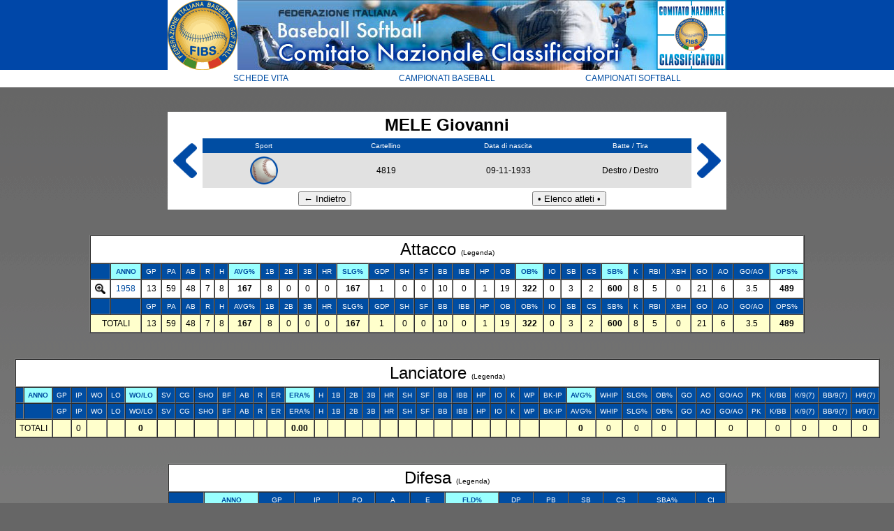

--- FILE ---
content_type: text/html; charset=UTF-8
request_url: https://www.scorekeepers.org/campionati/schede_vita/scheda.php?id=6605&order=anno%20ASC
body_size: 21181
content:


	
<!DOCTYPE html PUBLIC "-//W3C//DTD XHTML 1.0 Transitional//EN" "http://www.w3.org/TR/xhtml1/DTD/xhtml1-transitional.dtd">
<html xmlns="http://www.w3.org/1999/xhtml">
<head>
<meta http-equiv="Content-Type" content="text/html; charset=UTF-8" />
<title>F.I.B.S. - Schede vita</title>
<link href="CSS/stile.css" rel="stylesheet" type="text/css" />

    <title>Untitled</title>
    <script type="text/javascript" language="javascript">
        function visualizza(id) {
            if (document.getElementById) {
                if (document.getElementById(id).style.display == 'none') {
                    document.getElementById(id).style.display = 'table-row';
                } else {
                    document.getElementById(id).style.display = 'none';
                }
            }
        }
    </script>

</head>

<body>
<table align="center" border="0" cellpadding="0" cellspacing="0">
  <tbody>
    <tr>
      <td bgcolor="#ffffff"><img src="img/FIBS.gif" alt="FIBS" height="100" width="100" /></td>
      <td valign="bottom"><img src="img/banner.jpg" alt="banner" height="100" width="600" /></td>
      <td bgcolor="#ffffff"><img src="img/CNC.gif" alt="CNC" height="100" width="100" /></td>
    </tr>
  </tbody>
</table>
<table width="800" border="0" align="center" cellpadding="5" cellspacing="0">
  <tr class="medio">
    <td width="33%" bgcolor="#FFFFFF"><a href="../schede_vita/elenco.php">SCHEDE VITA</a></td>
    <td width="33%" bgcolor="#FFFFFF"><a href="../baseball/index.htm">CAMPIONATI BASEBALL</a></td>
    <td width="33%" bgcolor="#FFFFFF"><a href="../softball/index.htm">CAMPIONATI SOFTBALL</a></td>
  </tr>
</table>
<br />
<br />
<table width="800" border="0" align="center" cellpadding="0" cellspacing="0">
  <tr>
    <td width="50" bgcolor="#FFFFFF" class="grande"><a href="scheda.php?id=6604&order=anno ASC"><img src="img/indietro.gif" height="50" /></a>
</td>
    <td width="700" bgcolor="#FFFFFF" class="grande"><table width="100%" border="0" align="center" cellpadding="5" cellspacing="0">
      <tr>
        <td colspan="4" bgcolor="#FFFFFF" class="grande"><strong>MELE Giovanni</strong></td>
      </tr>
      <tr class="piccolo_bianco">
        <td width="25%" bgcolor="#004da2">Sport</td>
        <td width="25%" bgcolor="#004da2">Cartellino</td>
        <td width="25%" bgcolor="#004da2">Data di nascita</td>
        <td width="25%" bgcolor="#004da2">Batte / Tira</td>
        </tr>
      <tr class="medio">
        <td bgcolor="#E1E1E1"><img src='img/B.gif' width='40' /></td>
        <td bgcolor="#E1E1E1">4819</td>
        <td bgcolor="#E1E1E1">09-11-1933</td>
        <td width="25%" bgcolor="#E1E1E1">Destro / 
          Destro</td>
        </tr>
      <tr class="medio">
        <td colspan="2" bgcolor="#FFFFFF"><input type="button" value="&#8592; Indietro" onclick="history.go(-1);" /></td>
        <td colspan="2" bgcolor="#FFFFFF"><a href="elenco.php">
          <input type="button" value="&#8226; Elenco atleti &#8226;" onclick="/" />
        </a></td>
        </tr>
    </table></td>
    <td width="50" bgcolor="#FFFFFF" class="grande"><a href="scheda.php?id=6606&order=anno ASC"><img src="img/avanti.gif" height="50" /></a>
    </td>
  </tr>
</table>
<br />
<br />


        <table width='80%' border='1' align='center' cellpadding='5' cellspacing='0'>
      <tr class='piccolo_bianco'>
        <td colspan='32' bgcolor='#FFFFFF' class='grande'>Attacco <a href="javascript:;" onClick="window.open('legenda.php', 'attacco', 'width=600, height=400, status, scrollbars=1');"><span class="piccolo">(Legenda)</span></a></td>
      </tr>
		<tr class='piccolo_bianco'>
        <td bgcolor='#004da2'></td>
        <td bgcolor='#99FFFF'><a href='scheda.php?id=6605&order=anno ASC'><b>ANNO</b></a></td>
        <td bgcolor='#004da2'>GP</td>
        <td bgcolor='#004da2'>PA</td>
        <td bgcolor='#004da2'>AB</td>
        <td bgcolor='#004da2'>R</td>
        <td bgcolor='#004da2'>H</td>
        <td bgcolor='#99FFFF'><a href='scheda.php?id=6605&order=MB DESC'><b>AVG%</b></a></td>
        <td bgcolor='#004da2'>1B</td>
        <td bgcolor='#004da2'>2B</td>
        <td bgcolor='#004da2'>3B</td>
        <td bgcolor='#004da2'>HR</td>
        <td bgcolor='#99FFFF'><a href='scheda.php?id=6605&order=MBB DESC'><b>SLG%</b></a></td>
        <td bgcolor='#004da2'>GDP</td>
        <td bgcolor='#004da2'>SH</td>
        <td bgcolor='#004da2'>SF</td>
        <td bgcolor='#004da2'>BB</td>
        <td bgcolor='#004da2'>IBB</td>
        <td bgcolor='#004da2'>HP</td>
        <td bgcolor='#004da2'>OB</td>
        <td bgcolor='#99FFFF'><a href='scheda.php?id=6605&order=MIBB DESC'><b>OB%</b></a></td>
        <td bgcolor='#004da2'>IO</td>
        <td bgcolor='#004da2'>SB</td>
        <td bgcolor='#004da2'>CS</td>
        <td bgcolor='#99FFFF'><a href='scheda.php?id=6605&order=PBR DESC'><b>SB%</b></a></td>
        <td bgcolor='#004da2'>K</td>
        <td bgcolor='#004da2'>RBI</td>
        <td bgcolor='#004da2'>XBH</td>
        <td bgcolor='#004da2'>GO</td>
        <td bgcolor='#004da2'>AO</td>
        <td bgcolor='#004da2'>GO/AO</td>
        <td bgcolor='#99FFFF'><a href='scheda.php?id=6605&order=OPS DESC'><b>OPS%</b></a></td>
      </tr><tr bgcolor=#FFFFFF class='medio'>
      <td><a href="#" onclick="visualizza('1'); return false"><img src='img/espandi.png' alt='espandi' height='15' ></td>
	  <td><a href='anno.php?anno=1958&sport=B'>1958</a></td>
      <td>13</td>
      <td>59</td>
      <td>48</td>
      <td>7</td>
      <td>8</td>
	  <td><strong>167</strong></td>
      <td>8</td>
      <td>0</td>
      <td>0</td>
      <td>0</td>
	  <td><strong>167</strong></td>
      <td>1</td>
      <td>0</td>
      <td>0</td>
      <td>10</td>
      <td>0</td>
      <td>1</td>
      <td>19</td>
	  <td><strong>322</strong></td>
      <td>0</td>
      <td>3</td>
      <td>2</td>
	  <td><strong>600</strong></td>
      <td>8</td>
      <td>5</td>
      <td>0</td>
      <td>21</td>
      <td>6</td>
	  <td>3.5</td>
	  <td><strong>489</strong></td><tr bgcolor=#FFFFFF id='1' name='1' style='display:none' >
		<td colspan='33'>
	
		<table width='100%' border='1' cellpadding='5' cellspacing='0'>	
  <tr bgcolor='#004da2' class='piccolo_bianco'>
    <td>ANNO</td>
    <td>SQUADRA</td>
    <td>FASE</td>
    <td>GP</td>
    <td>PA</td>
    <td>AB</td>
    <td>R</td>
    <td>H</td>
    <td>AVG%</td>
    <td>1B</td>
    <td>2B</td>
    <td>3B</td>
    <td>HR</td>
    <td>SLG%</td>
    <td>GDP</td>
    <td>SH</td>
    <td>SF</td>
    <td>BB</td>
    <td>IBB</td>
    <td>HP</td>
    <td>OB</td>
    <td>OB%</td>
    <td>IO</td>
    <td>SB</td>
    <td>CS</td>
    <td>SB%</td>
    <td>K</td>
    <td>RBI</td>
    <td>XBH</td>
    <td>GO</td>
    <td>AO</td>
    <td>GO/AO</td>
    <td>OPS%</td>
  </tr>
             <tr> 
    <td bgcolor=#FFFFCC class='medio'><a href='anno.php?anno=1958&sport=B#attacco'>1958</a></td>
	  <td bgcolor=#FFFFCC class='medio' nowrap='nowrap'><a href='squadra.php?id=4&anno=1958&sport=B#attacco'>ACLI Tigers - Bologna</a></td>
	<td bgcolor=#FFFFCC class='medio' nowrap='nowrap'>"A" Federale</td>
    <td bgcolor=#FFFFCC class='medio'>13</td>
    <td bgcolor=#FFFFCC class='medio'>59</td>
    <td bgcolor=#FFFFCC class='medio'>48</td>
    <td bgcolor=#FFFFCC class='medio'>7</td>
    <td bgcolor=#FFFFCC class='medio'>8</td>
    <td bgcolor=#FFFFCC class='medio'><strong>167</strong></td>
    <td bgcolor=#FFFFCC class='medio'>8</td>
    <td bgcolor=#FFFFCC class='medio'>0</td>
    <td bgcolor=#FFFFCC class='medio'>0</td>
    <td bgcolor=#FFFFCC class='medio'>0</td>
    <td bgcolor=#FFFFCC class='medio'><strong>167</strong></td>
    <td bgcolor=#FFFFCC class='medio'>1</td>
    <td bgcolor=#FFFFCC class='medio'>0</td>
    <td bgcolor=#FFFFCC class='medio'>0</td>
    <td bgcolor=#FFFFCC class='medio'>10</td>
    <td bgcolor=#FFFFCC class='medio'>0</td>
    <td bgcolor=#FFFFCC class='medio'>1</td>
    <td bgcolor=#FFFFCC class='medio'>19</td>
    <td bgcolor=#FFFFCC class='medio'><strong>322</strong></td>
    <td bgcolor=#FFFFCC class='medio'>0</td>
    <td bgcolor=#FFFFCC class='medio'>3</td>
    <td bgcolor=#FFFFCC class='medio'>2</td>
    <td bgcolor=#FFFFCC class='medio'><strong>600</strong></td>
    <td bgcolor=#FFFFCC class='medio'>8</td>
    <td bgcolor=#FFFFCC class='medio'>5</td>
    <td bgcolor=#FFFFCC class='medio'>0</td>
    <td bgcolor=#FFFFCC class='medio'>21</td>
    <td bgcolor=#FFFFCC class='medio'>6</td>
    <td bgcolor=#FFFFCC class='medio'>4</td>
    <td bgcolor=#FFFFCC class='medio'><strong>489</strong></td>
  </tr></table></td></tr><tr class='piccolo_bianco'>
        <td bgcolor='#004da2'></td>
        <td bgcolor='#004da2'></td>
        <td bgcolor='#004da2'>GP</td>
        <td bgcolor='#004da2'>PA</td>
        <td bgcolor='#004da2'>AB</td>
        <td bgcolor='#004da2'>R</td>
        <td bgcolor='#004da2'>H</td>
        <td bgcolor='#004da2'>AVG%</td>
        <td bgcolor='#004da2'>1B</td>
        <td bgcolor='#004da2'>2B</td>
        <td bgcolor='#004da2'>3B</td>
        <td bgcolor='#004da2'>HR</td>
        <td bgcolor='#004da2'>SLG%</td>
        <td bgcolor='#004da2'>GDP</td>
        <td bgcolor='#004da2'>SH</td>
        <td bgcolor='#004da2'>SF</td>
        <td bgcolor='#004da2'>BB</td>
        <td bgcolor='#004da2'>IBB</td>
        <td bgcolor='#004da2'>HP</td>
        <td bgcolor='#004da2'>OB</td>
        <td bgcolor='#004da2'>OB%</td>
        <td bgcolor='#004da2'>IO</td>
        <td bgcolor='#004da2'>SB</td>
        <td bgcolor='#004da2'>CS</td>
        <td bgcolor='#004da2'>SB%</td>
        <td bgcolor='#004da2'>K</td>
        <td bgcolor='#004da2'>RBI</td>
        <td bgcolor='#004da2'>XBH</td>
        <td bgcolor='#004da2'>GO</td>
        <td bgcolor='#004da2'>AO</td>
        <td bgcolor='#004da2'>GO/AO</td>
        <td bgcolor='#004da2'>OPS%</td>
      </tr>

  <tr bgcolor="#FFFFCC" class="medio" >
      <td colspan="2">TOTALI</td>
      <td>13</td>
      <td>59</td>
      <td>48</td>
      <td>7</td>
      <td>8</td>
      <td><strong>167</strong></td>
      <td>8</td>
      <td>0</td>
      <td>0</td>
      <td>0</td>
      <td><strong>167</strong></td>
      <td>1</td>
      <td>0</td>
      <td>0</td>
      <td>10</td>
      <td>0</td>
      <td>1</td>
      <td>19</td>
      <td><strong>322</strong></td>
      <td>0</td>
      <td>3</td>
      <td>2</td>
      <td><strong>600</strong></td>
      <td>8</td>
      <td>5</td>
      <td>0</td>
      <td>21</td>
      <td>6</td>
      <td>3.5</td>
      <td><strong>489</strong></td>
  </tr>
    
</table>
<br /><br />
<a name="lanciatore" id="lanciatore"></a>

<table width='80%' border='1' align='center' cellpadding='5' cellspacing='0'>
      <tr class='piccolo_bianco'>
        <td colspan='41' bgcolor='#FFFFFF' class='grande'>Lanciatore <a href="javascript:;" onclick="window.open('legenda.php#lanciatore', 'lanciatore', 'width=600, height=400, status, scrollbars=1');"><span class="piccolo"> (Legenda)</span></a>
</td>
</tr>

      <tr class='piccolo_bianco'>
       <td bgcolor='#004da2'></td>
    <td bgcolor='#99FFFF'><a href='scheda.php?id=6605&order=anno ASC#lanciatore'><b>ANNO</b></a></td>
    <td bgcolor='#004da2'>GP</td>
    <td bgcolor='#004da2'>IP</td>
    <td bgcolor='#004da2'>WO</td>
    <td bgcolor='#004da2'>LO</td>
    <td bgcolor='#99FFFF'><a href='scheda.php?id=6605&order=MPV DESC#lanciatore'><b>WO/LO</b></a></td>
    <td bgcolor='#004da2'>SV</td>
    <td bgcolor='#004da2'>CG</td>
    <td bgcolor='#004da2'>SHO</td>
    <td bgcolor='#004da2'>BF</td>
    <td bgcolor='#004da2'>AB</td>
    <td bgcolor='#004da2'>R</td>
    <td bgcolor='#004da2'>ER</td>
    <td bgcolor='#99FFFF'><a href='scheda.php?id=6605&order=MPGL ASC#lanciatore'><b>ERA%</b></a></td>
    <td bgcolor='#004da2'>H</td>
    <td bgcolor='#004da2'>1B</td>
    <td bgcolor='#004da2'>2B</td>
    <td bgcolor='#004da2'>3B</td>
    <td bgcolor='#004da2'>HR</td>
    <td bgcolor='#004da2'>SH</td>
    <td bgcolor='#004da2'>SF</td>
    <td bgcolor='#004da2'>BB</td>
    <td bgcolor='#004da2'>IBB</td>
    <td bgcolor='#004da2'>HP</td>
    <td bgcolor='#004da2'>IO</td>
    <td bgcolor='#004da2'>K</td>
    <td bgcolor='#004da2'>WP</td>
	<td nowrap='nowrap' bgcolor='#004da2'>BK-IP</td>
    <td bgcolor='#99FFFF'><a href='scheda.php?id=6605&order=AVGL ASC#lanciatore'><b>AVG%</b></a></td>
    <td bgcolor='#004da2'>WHIP</td>
    <td bgcolor='#004da2'>SLG%</td>
    <td bgcolor='#004da2'>OB%</td>
    <td bgcolor='#004da2'>GO</td>
    <td bgcolor='#004da2'>AO</td>
    <td bgcolor='#004da2'>GO/AO</td>
    <td bgcolor='#004da2'>PK</td>
    <td bgcolor='#004da2'>K/BB</td>
    <td bgcolor='#004da2'>K/9(7)</td>
    <td bgcolor='#004da2'>BB/9(7)</td>
    <td bgcolor='#004da2'>H/9(7)</td>
      </tr><tr class='piccolo_bianco'>
    <td bgcolor='#004da2'></td>
	<td bgcolor='#004da2'></td>
    <td bgcolor='#004da2'>GP</td>
    <td bgcolor='#004da2'>IP</td>
    <td bgcolor='#004da2'>WO</td>
    <td bgcolor='#004da2'>LO</td>
    <td bgcolor='#004da2'>WO/LO</td>
    <td bgcolor='#004da2'>SV</td>
    <td bgcolor='#004da2'>CG</td>
    <td bgcolor='#004da2'>SHO</td>
    <td bgcolor='#004da2'>BF</td>
    <td bgcolor='#004da2'>AB</td>
    <td bgcolor='#004da2'>R</td>
    <td bgcolor='#004da2'>ER</td>
    <td bgcolor='#004da2'>ERA%</td>
    <td bgcolor='#004da2'>H</td>
    <td bgcolor='#004da2'>1B</td>
    <td bgcolor='#004da2'>2B</td>
    <td bgcolor='#004da2'>3B</td>
    <td bgcolor='#004da2'>HR</td>
    <td bgcolor='#004da2'>SH</td>
    <td bgcolor='#004da2'>SF</td>
    <td bgcolor='#004da2'>BB</td>
    <td bgcolor='#004da2'>IBB</td>
    <td bgcolor='#004da2'>HP</td>
    <td bgcolor='#004da2'>IO</td>
    <td bgcolor='#004da2'>K</td>
    <td bgcolor='#004da2'>WP</td>
	<td nowrap='nowrap' bgcolor='#004da2'>BK-IP</td>
    <td bgcolor='#004da2'>AVG%</td>
    <td bgcolor='#004da2'>WHIP</td>
    <td bgcolor='#004da2'>SLG%</td>
    <td bgcolor='#004da2'>OB%</td>
    <td bgcolor='#004da2'>GO</td>
    <td bgcolor='#004da2'>AO</td>
    <td bgcolor='#004da2'>GO/AO</td>
    <td bgcolor='#004da2'>PK</td>
    <td bgcolor='#004da2'>K/BB</td>
    <td bgcolor='#004da2'>K/9(7)</td>
    <td bgcolor='#004da2'>BB/9(7)</td>
    <td bgcolor='#004da2'>H/9(7)</td>
      </tr>
  <tr bgcolor="#FFFFCC" class="medio" >
      <td colspan="2">TOTALI</td>
    <td></td>
    <td>0</td>
    <td></td>
    <td></td>
    <td><strong>0</strong></td>
    <td></td>
    <td></td>
    <td></td>
    <td></td>
    <td></td>
    <td></td>
    <td></td>
    <td><strong>0.00</strong></td>
    <td></td>
    <td></td>
    <td></td>
    <td></td>
    <td></td>
    <td></td>
    <td></td>
    <td></td>
    <td></td>
    <td></td>
    <td></td>
    <td></td>
    <td></td>
    <td></td>
    <td><strong>0</strong></td>
    <td>0</td>
    <td>0</td>
    <td>0</td>
    <td></td>
    <td></td>
    <td>0</td>
    <td></td>
    <td>0</td>
    <td>0</td>
    <td>0</td>
    <td>0</td>
  </tr>
</table>
<br />
<br />

<a name="difesa" id="difesa"></a>

        <table width='800' border='1' align='center' cellpadding='5' cellspacing='0'>
      <tr class='piccolo_bianco'>
        <td colspan='14' bgcolor='#FFFFFF' class='grande'>Difesa <a href="javascript:;" onClick="window.open('legenda.php#difesa', 'difesa', 'width=600, height=400, status, scrollbars=1');"><span class="piccolo">(Legenda)</span></a></td>
      </tr>
		
    <tr class='piccolo_bianco'>
    <td bgcolor='#004da2'></td>
    <td bgcolor='#99FFFF'><a href='scheda.php?id=6605&order=anno ASC#difesa'><b>ANNO</b></a></td>
    <td bgcolor='#004da2'>GP</td>
    <td bgcolor='#004da2'>IP</td>
    <td bgcolor='#004da2'>PO</td>
    <td bgcolor='#004da2'>A</td>
    <td bgcolor='#004da2'>E</td>
    <td bgcolor='#99FFFF'><a href='scheda.php?id=6605&order=MDD DESC#difesa'><b>FLD%</b></a></td>
    <td bgcolor='#004da2'>DP</td>
    <td bgcolor='#004da2'>PB</td>
    <td bgcolor='#004da2'>SB</td>
    <td bgcolor='#004da2'>CS</td>
    <td bgcolor='#004da2'>SBA%</td>
    <td bgcolor='#004da2'>CI</td>
      </tr><tr bgcolor=#E1E1E1 class='medio'>
      <td><a href="#" onclick="visualizza('2'); return false"><img src='img/espandi.png' alt='espandi' height='15' ></td>
	  <td><a href='anno.php?anno=1958&sport=B#difesa'>1958</a></td>
      <td>17</td>
      <td>110</td>
      <td>19</td>
      <td>28</td>
      <td>17</td>
      <td><strong>734</strong></td>
      <td>1</td>
      <td></td>
      <td></td>
      <td></td>
      <td>0</td>
      <td></td>
    </tr><tr bgcolor=#E1E1E1 id='2' name='2' style='display:none' >
		<td colspan='32'>
	
		<table width='100%' border='1' cellpadding='5' cellspacing='0'>	
  <tr bgcolor='#004da2' class='piccolo_bianco'>
      <td bgcolor='#004da2'>ANNO</td>
      <td bgcolor='#004da2'>SQUADRA</td>
      <td bgcolor='#004da2'>FASE</td>
      <td bgcolor='#004da2'>RUOLO</td>
      <td bgcolor='#004da2'>GP</td>
      <td bgcolor='#004da2'>IP</td>
      <td bgcolor='#004da2'>PO</td>
      <td bgcolor='#004da2'>A</td>
      <td bgcolor='#004da2'>E</td>
      <td bgcolor='#004da2'>FLD%</td>
      <td bgcolor='#004da2'>DP</td>
      <td bgcolor='#004da2'>PB</td>
      <td bgcolor='#004da2'>SB</td>
      <td bgcolor='#004da2'>CS</td>
      <td bgcolor='#004da2'>SBA%</td>
      <td bgcolor='#004da2'>CI</td>
      <td bgcolor='#004da2'>RF</td>
  </tr>
             <tr> 
      <td bgcolor=#FFFFEE class='medio'><a href='anno.php?anno=1958&sport=B#difesa'>1958</a></td>
	  <td bgcolor=#FFFFEE class='medio' nowrap='nowrap'><a href='squadra.php?id=4&anno=1958&sport=B#difesa'>ACLI Tigers - Bologna</a></td>
      <td bgcolor=#FFFFEE class='medio' nowrap='nowrap'>"A" Federale</td>
      <td bgcolor=#FFFFEE class='medio' nowrap='nowrap'>Seconda base</td>
      <td bgcolor=#FFFFEE class='medio'>10</td>
      <td bgcolor=#FFFFEE class='medio'>64.2</td>
      <td bgcolor=#FFFFEE class='medio'>13</td>
      <td bgcolor=#FFFFEE class='medio'>16</td>
      <td bgcolor=#FFFFEE class='medio'>10</td>
      <td bgcolor=#FFFFEE class='medio'><strong>744</strong></td>
      <td bgcolor=#FFFFEE class='medio'>0</td>
      <td bgcolor=#FFFFEE class='medio'></td>
      <td bgcolor=#FFFFEE class='medio'></td>
      <td bgcolor=#FFFFEE class='medio'></td>
      <td bgcolor=#FFFFEE class='medio'>0</td>
      <td bgcolor=#FFFFEE class='medio'></td>
      <td bgcolor=#FFFFEE class='medio'><strong>4.04</strong></td>
  </tr> 
      <td bgcolor=#FFFFCC class='medio'><a href='anno.php?anno=1958&sport=B#difesa'>1958</a></td>
	  <td bgcolor=#FFFFCC class='medio' nowrap='nowrap'><a href='squadra.php?id=4&anno=1958&sport=B#difesa'>ACLI Tigers - Bologna</a></td>
      <td bgcolor=#FFFFCC class='medio' nowrap='nowrap'>"A" Federale</td>
      <td bgcolor=#FFFFCC class='medio' nowrap='nowrap'>Interbase</td>
      <td bgcolor=#FFFFCC class='medio'>7</td>
      <td bgcolor=#FFFFCC class='medio'>45.1</td>
      <td bgcolor=#FFFFCC class='medio'>6</td>
      <td bgcolor=#FFFFCC class='medio'>12</td>
      <td bgcolor=#FFFFCC class='medio'>7</td>
      <td bgcolor=#FFFFCC class='medio'><strong>720</strong></td>
      <td bgcolor=#FFFFCC class='medio'>1</td>
      <td bgcolor=#FFFFCC class='medio'></td>
      <td bgcolor=#FFFFCC class='medio'></td>
      <td bgcolor=#FFFFCC class='medio'></td>
      <td bgcolor=#FFFFCC class='medio'>0</td>
      <td bgcolor=#FFFFCC class='medio'></td>
      <td bgcolor=#FFFFCC class='medio'><strong>3.57</strong></td>
  </tr></table></td></tr><tr class='piccolo_bianco'>
    <td bgcolor='#004da2'></td>
    <td bgcolor='#004da2'></td>
    <td bgcolor='#004da2'>GP</td>
    <td bgcolor='#004da2'>IP</td>
    <td bgcolor='#004da2'>PO</td>
    <td bgcolor='#004da2'>A</td>
    <td bgcolor='#004da2'>E</td>
    <td bgcolor='#004da2'>FLD%</td>
    <td bgcolor='#004da2'>DP</td>
    <td bgcolor='#004da2'>PB</td>
    <td bgcolor='#004da2'>SB</td>
    <td bgcolor='#004da2'>CS</td>
    <td bgcolor='#004da2'>SBA%</td>
    <td bgcolor='#004da2'>CI</td>

      </tr>

  <tr bgcolor="#FFFFCC" class="medio" >
      <td colspan="2">TOTALI</td>
      <td>17</td>
      <td>110</td>
      <td>19</td>
      <td>28</td>
      <td>17</td>
      <td><strong>734</strong></td>
      <td>1</td>
      <td></td>
      <td></td>
      <td></td>
      <td>0</td>
      <td></td>  </tr>
</table>
<br /><br />
<table width="800" border="0" align="center" cellpadding="5" cellspacing="0">
  <tr class="medio">
    <td width="50%" bgcolor="#FFFFFF"><input type="button" value="&#8592; Indietro" onclick="history.go(-1);" /></td>
    <td width="50%" bgcolor="#FFFFFF"><a href="elenco.php">
      <input type="button" value="&#8226; Elenco atleti &#8226;" onclick="/" />
    </a></td>
  </tr>
  <tr class="medio">
    <td colspan="2" bgcolor="#FFFFFF">A cura del <a href="mailto:cnc@fibs.it">Comitato Nazionale Classificatori</a></td>
  </tr>
</table>

</body>
</html>